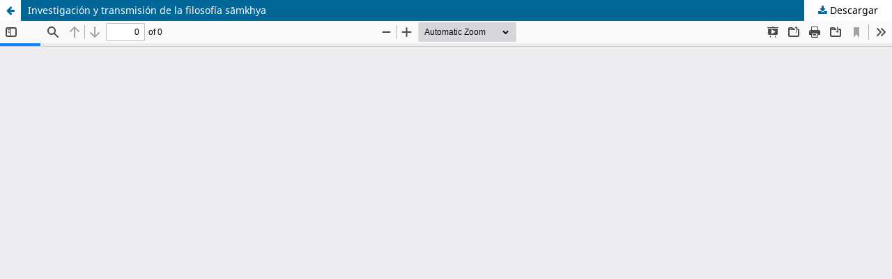

--- FILE ---
content_type: text/html; charset=utf-8
request_url: https://revistas.uned.es/index.php/endoxa/article/view/8293/pdf_3
body_size: 1552
content:
<!DOCTYPE html>
<html lang="es-ES" xml:lang="es-ES">
<head>
	<meta http-equiv="Content-Type" content="text/html; charset=utf-8" />
	<meta name="viewport" content="width=device-width, initial-scale=1.0">
	<title>Vista de Investigación y transmisión de la filosofía sāmkhya</title>

	
<link rel="icon" href="https://revistas.uned.es/public/journals/3/favicon_es_ES.png">
<meta name="generator" content="Open Journal Systems 3.3.0.20">
<link rel="alternate" type="application/atom+xml" href="https://revistas.uned.es/index.php/endoxa/gateway/plugin/AnnouncementFeedGatewayPlugin/atom">
<link rel="alternate" type="application/rdf+xml" href="https://revistas.uned.es/index.php/endoxa/gateway/plugin/AnnouncementFeedGatewayPlugin/rss">
<link rel="alternate" type="application/rss+xml" href="https://revistas.uned.es/index.php/endoxa/gateway/plugin/AnnouncementFeedGatewayPlugin/rss2">
<script type='text/javascript' id='widgetARCE' src='https://calidadrevistas.fecyt.es/sites/all/modules/custom/sello_buenas_practicas/js/widget.js' data-revista='7901' data-width='500px' data-height='500px' data-divId='idrfecty1' data-base-url='https://calidadrevistas.fecyt.es'></script>

<script type="text/javascript" src="https://dialnet.unirioja.es/metricas/js/widget-idr-revista.js" data-revista="487" data-target="#idr-revista"></script>
    <script type="text/javascript">
        window.onload = function() {
            var script = document.createElement('script');
            script.type = 'text/javascript';
            script.src = 'https://dialnet.unirioja.es/metricas/js/widget-idr-revista.js';
            script.setAttribute('data-revista', '487');
            script.setAttribute('data-target', '#idr-revista');
            
            script.onload = function() {
                console.log('Script cargado correctamente');
            };

            script.onerror = function() {
                console.error('Error al cargar el script');
            };

            document.body.appendChild(script);
        };
    </script>
	<link rel="stylesheet" href="https://revistas.uned.es/index.php/endoxa/$$$call$$$/page/page/css?name=stylesheet" type="text/css" /><link rel="stylesheet" href="https://revistas.uned.es/index.php/endoxa/$$$call$$$/page/page/css?name=font" type="text/css" /><link rel="stylesheet" href="https://revistas.uned.es/lib/pkp/styles/fontawesome/fontawesome.css?v=3.3.0.20" type="text/css" /><link rel="stylesheet" href="https://revistas.uned.es/public/journals/3/styleSheet.css?d=2025-10-31+15%3A15%3A45" type="text/css" />
	<script src="https://revistas.uned.es/lib/pkp/lib/vendor/components/jquery/jquery.min.js?v=3.3.0.20" type="text/javascript"></script><script src="https://revistas.uned.es/lib/pkp/lib/vendor/components/jqueryui/jquery-ui.min.js?v=3.3.0.20" type="text/javascript"></script><script src="https://revistas.uned.es/plugins/themes/default/js/lib/popper/popper.js?v=3.3.0.20" type="text/javascript"></script><script src="https://revistas.uned.es/plugins/themes/default/js/lib/bootstrap/util.js?v=3.3.0.20" type="text/javascript"></script><script src="https://revistas.uned.es/plugins/themes/default/js/lib/bootstrap/dropdown.js?v=3.3.0.20" type="text/javascript"></script><script src="https://revistas.uned.es/plugins/themes/default/js/main.js?v=3.3.0.20" type="text/javascript"></script>
</head>
<body class="pkp_page_article pkp_op_view">

		<header class="header_view">

		<a href="https://revistas.uned.es/index.php/endoxa/article/view/8293" class="return">
			<span class="pkp_screen_reader">
									Volver a los detalles del artículo
							</span>
		</a>

		<a href="https://revistas.uned.es/index.php/endoxa/article/view/8293" class="title">
			Investigación y transmisión de la filosofía sāmkhya
		</a>

		<a href="https://revistas.uned.es/index.php/endoxa/article/download/8293/pdf_3/23631" class="download" download>
			<span class="label">
				Descargar
			</span>
			<span class="pkp_screen_reader">
				Descargar PDF
			</span>
		</a>

	</header>

	<script type="text/javascript">
		// Creating iframe's src in JS instead of Smarty so that EZProxy-using sites can find our domain in $pdfUrl and do their rewrites on it.
		$(document).ready(function() {
			var urlBase = "https://revistas.uned.es/plugins/generic/pdfJsViewer/pdf.js/web/viewer.html?file=";
			var pdfUrl = "https://revistas.uned.es/index.php/endoxa/article/download/8293/pdf_3/23631";
			$("#pdfCanvasContainer > iframe").attr("src", urlBase + encodeURIComponent(pdfUrl));
		});
	</script>

	<div id="pdfCanvasContainer" class="galley_view">
				<iframe src="" width="100%" height="100%" style="min-height: 500px;" title="PDF de Investigación y transmisión de la filosofía sāmkhya" allowfullscreen webkitallowfullscreen></iframe>
	</div>
	
</body>
</html>
